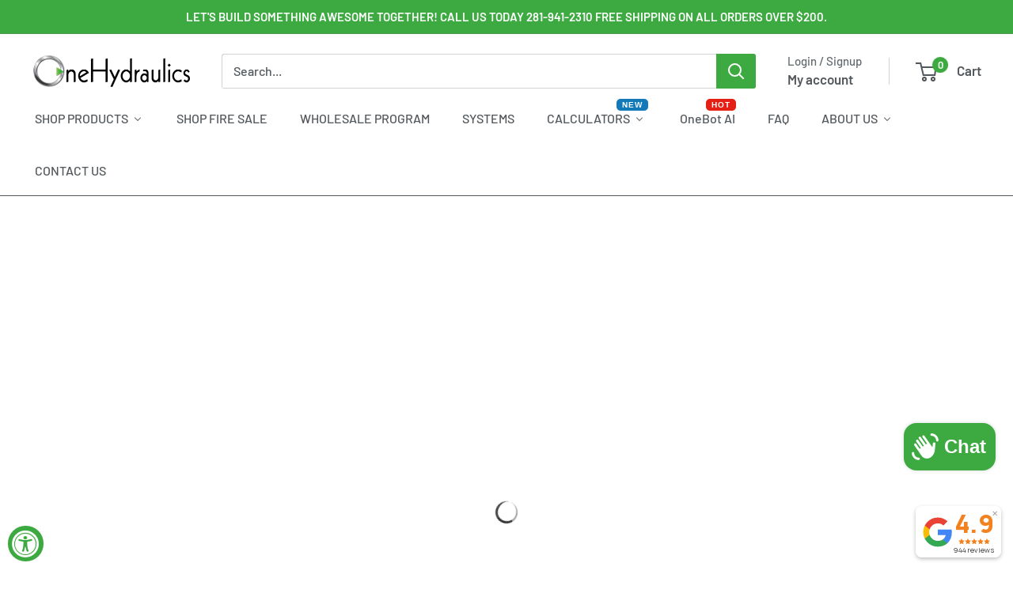

--- FILE ---
content_type: text/css
request_url: https://www.onehydraulics.com/cdn/shop/t/57/assets/boost-sd-custom.css?v=1769111971153
body_size: -602
content:
/*# sourceMappingURL=/cdn/shop/t/57/assets/boost-sd-custom.css.map?v=1769111971153 */


--- FILE ---
content_type: text/javascript
request_url: https://www.onehydraulics.com/cdn/shop/t/57/assets/boost-sd-custom.js?v=1769111971153
body_size: -423
content:
//# sourceMappingURL=/cdn/shop/t/57/assets/boost-sd-custom.js.map?v=1769111971153
